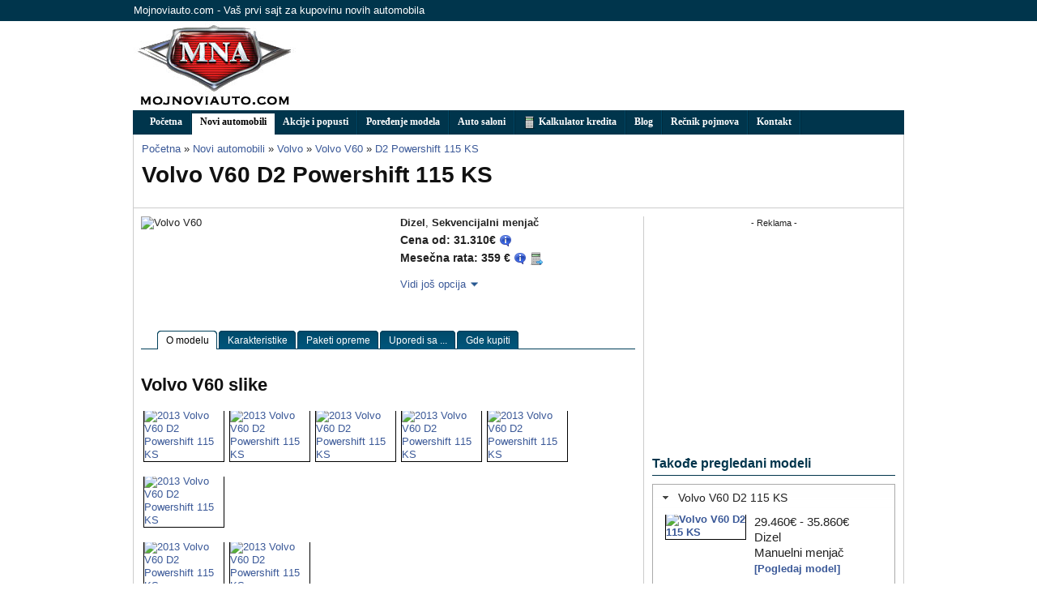

--- FILE ---
content_type: text/html; charset=UTF-8
request_url: https://www.mojnoviauto.com/novi-automobili/2013-volvo-v60-d2-powershift-115-ks
body_size: 9927
content:
<!DOCTYPE html PUBLIC "-//W3C//DTD XHTML 1.0 Strict//EN" "http://www.w3.org/TR/xhtml1/DTD/xhtml1-strict.dtd"><html xmlns:og="http://opengraphprotocol.org/schema/" 
xmlns:fb="http://www.facebook.com/2008/fbml">
<head>
    <title>Volvo V60 D2 Powershift 115 KS</title>    <meta http-equiv="Content-Type" content="text/html;charset=utf-8" />
<meta name="description" content="2013 Volvo V60 D2 Powershift 115 KS fotografije i slike automobila, cene modela, opcija i paketa opreme" />    	<link href="/min/index.php?b=css&amp;f=blueprint/screen.css,custom-theme/jquery-ui-1.8.16.custom.css,uploadify.css,colorbox/colorbox.css,jquery.qtip.css,site3.css" media="screen,projection" rel="stylesheet" type="text/css" />
<!--[if IE]> <link href="/css/blueprint/ie.css" media="screen, projection" rel="stylesheet" type="text/css" /><![endif]-->
        <script type="text/javascript" src="/min/b=js&amp;f=jquery-1.4.2.min.js,util-front.js,util.js,jquery.cookies.2.2.0.min.js"></script>
<script type="text/javascript" src="/min/b=js&amp;f=jquery.qtip.js"></script>
<script type="text/javascript" src="/min/b=js&amp;f=jquery-ui-1.8.16.custom.min.js"></script>
<script type="text/javascript" src="/min/b=js&amp;f=colorbox/jquery.colorbox-min.js"></script>
<script type="text/javascript" src="/min/b=js&amp;f=jquery.catfish.js"></script>
    
<link rel="shortcut icon" href="/favicon.ico" />

    <meta property="og:title" content="Volvo V60 D2 Powershift 115 KS"  />
    <meta property="og:image" content="http://static.mojnoviauto.com/photos/normal/b11e0604fbe23fcc6591937f774478cc.jpg"  />
    <meta property="og:description" content="Pogledaj cenovnik, pakete opreme, specifikacije i fotografije. Uporedi Volvo V60 D2 Powershift 115 KS sa ostalim automobilima."  />
    <meta property="og:site_name" content="MojNoviAuto.com"  />
    <meta property="og:type" content="website"  />
  
<meta http-equiv="content-language" content="sr, sh, hr">

<meta property="fb:page_id" content="162956637052948" />
<meta property="fb:admins" content="827174895"/>

<meta property="fb:app_id" content="160806867287219">



	
	
	
<!-- Place this tag in your head or just before your close body tag -->
<script type="text/javascript" src="https://apis.google.com/js/plusone.js">
  {lang: 'sr'}
</script>


<script src="https://connect.facebook.net/en_US/all.js#appId=210976745611102&amp;xfbml=1"></script>


<!-- Google Tag Manager -->
<script>(function(w,d,s,l,i){w[l]=w[l]||[];w[l].push({'gtm.start':
new Date().getTime(),event:'gtm.js'});var f=d.getElementsByTagName(s)[0],
j=d.createElement(s),dl=l!='dataLayer'?'&l='+l:'';j.async=true;j.src=
'https://www.googletagmanager.com/gtm.js?id='+i+dl;f.parentNode.insertBefore(j,f);
})(window,document,'script','dataLayer','GTM-M4PWC2R');</script>
<!-- End Google Tag Manager -->

</head>
<body>
<!-- Google Tag Manager (noscript) -->
<noscript><iframe src="https://www.googletagmanager.com/ns.html?id=GTM-M4PWC2R"
height="0" width="0" style="display:none;visibility:hidden"></iframe></noscript>
<!-- End Google Tag Manager (noscript) -->


<SCRIPT>
    httpool_src = 'http://ad.httpool.com/js.ng/site=yumojnoviauto&targetsite=yumojnoviauto&AdSize=1x1&PagePos=1&subcat=branding';
    now = new Date();
    var ran = "" + now.getTime();
    document.write ('<scr'+'ipt language="JavaScript1.1" sr'+'c="'+httpool_src+'&ran='+ran+'"></scr'+'ipt>');
</SCRIPT>
<NOSCRIPT>
    <a href="http://ad.httpool.com/click.ng/site=yumojnoviauto&targetsite=yumojnoviauto&AdSize=1x1&PagePos=1&subcat=branding" target="_blank">
        <img src="http://ad.httpool.com/image.ng/site=yumojnoviauto&targetsite=yumojnoviauto&AdSize=1x1&PagePos=1&subcat=branding" border="0"></a>
</NOSCRIPT><div id="fb-root"></div>
<div class="container">
<div id="mna-login">
	<div class="mna-wrapper">Mojnoviauto.com - Vaš prvi sajt za kupovinu novih automobila</div>
</div>

<div id="mna-header">
    <div class="mna-wrapper">
        <div id="mna-header-logo"><a href="/"><img src="/images/logo.jpg" alt="MojNoviAuto.com" /></a></div>
        <div id="mna-banner-top" class="banner">
                        <script async src="//pagead2.googlesyndication.com/pagead/js/adsbygoogle.js"></script>
<!-- mojnoviauto 728x90 (new) -->
<ins class="adsbygoogle"
     style="display:inline-block;width:728px;height:90px"
     data-ad-client="ca-pub-6186009521348297"
     data-ad-slot="1823635735"></ins>
<script>
(adsbygoogle = window.adsbygoogle || []).push({});
</script>        </div>
    </div>
</div>

<div id="mna-menu">
	<div class="mna-wrapper">
		    	<ul class="menu-main">
    		<li ><a href="/">Početna</a></li>
    		<li class="current"><a href="/novi-automobili" id="a-novi-automobili">Novi automobili</a></li>
    		<li ><a href="/akcije-popusti">Akcije i popusti</a></li>
    		<li ><a href="/compare">Poređenje modela</a></li>
    		<li ><a href="/dileri">Auto saloni</a></li>
    		<li ><a href="/finansije/kalkulator-kredita"><img src="/images/icons/calculator.png" style="vertical-align: text-top;"/> Kalkulator kredita</a></li>
    		<li ><a href="/cms/blog">Blog</a></li>
    		<li ><a href="/cms/recnik">Rečnik pojmova</a></li>
    		    		<li ><a href="/kontakt">Kontakt</a></li>
    	</ul>
    	
<div id="mega-dropdown-novi-automobili" style="display:none;">
	<div style="width:500px; padding-top: 10px">
	<h3 style="margin-bottom: 10px">Izaberite marku:</h3>
				<div style="width: 100px; float:left;">
		<a href="/novi-automobili/alfa-romeo" onclick='_gaq.push(["_trackEvent", "Menu Items", "novi-automobili", "Alfa-romeo" ]);'><span>Alfa-romeo</span></a>
		</div>
			<div style="width: 100px; float:left;">
		<a href="/novi-automobili/audi" onclick='_gaq.push(["_trackEvent", "Menu Items", "novi-automobili", "Audi" ]);'><span>Audi</span></a>
		</div>
			<div style="width: 100px; float:left;">
		<a href="/novi-automobili/bmw" onclick='_gaq.push(["_trackEvent", "Menu Items", "novi-automobili", "BMW" ]);'><span>BMW</span></a>
		</div>
			<div style="width: 100px; float:left;">
		<a href="/novi-automobili/chevrolet" onclick='_gaq.push(["_trackEvent", "Menu Items", "novi-automobili", "Chevrolet" ]);'><span>Chevrolet</span></a>
		</div>
			<div style="width: 100px; float:left;">
		<a href="/novi-automobili/citroen" onclick='_gaq.push(["_trackEvent", "Menu Items", "novi-automobili", "Citroen" ]);'><span>Citroen</span></a>
		</div>
			<div style="width: 100px; float:left;">
		<a href="/novi-automobili/dacia" onclick='_gaq.push(["_trackEvent", "Menu Items", "novi-automobili", "Dacia" ]);'><span>Dacia</span></a>
		</div>
			<div style="width: 100px; float:left;">
		<a href="/novi-automobili/fiat" onclick='_gaq.push(["_trackEvent", "Menu Items", "novi-automobili", "Fiat" ]);'><span>Fiat</span></a>
		</div>
			<div style="width: 100px; float:left;">
		<a href="/novi-automobili/ford" onclick='_gaq.push(["_trackEvent", "Menu Items", "novi-automobili", "Ford" ]);'><span>Ford</span></a>
		</div>
			<div style="width: 100px; float:left;">
		<a href="/novi-automobili/honda" onclick='_gaq.push(["_trackEvent", "Menu Items", "novi-automobili", "Honda" ]);'><span>Honda</span></a>
		</div>
			<div style="width: 100px; float:left;">
		<a href="/novi-automobili/hyundai" onclick='_gaq.push(["_trackEvent", "Menu Items", "novi-automobili", "Hyundai" ]);'><span>Hyundai</span></a>
		</div>
			<div style="width: 100px; float:left;">
		<a href="/novi-automobili/infiniti" onclick='_gaq.push(["_trackEvent", "Menu Items", "novi-automobili", "Infiniti" ]);'><span>Infiniti</span></a>
		</div>
			<div style="width: 100px; float:left;">
		<a href="/novi-automobili/isuzu" onclick='_gaq.push(["_trackEvent", "Menu Items", "novi-automobili", "Isuzu" ]);'><span>Isuzu</span></a>
		</div>
			<div style="width: 100px; float:left;">
		<a href="/novi-automobili/jeep" onclick='_gaq.push(["_trackEvent", "Menu Items", "novi-automobili", "Jeep" ]);'><span>Jeep</span></a>
		</div>
			<div style="width: 100px; float:left;">
		<a href="/novi-automobili/kia" onclick='_gaq.push(["_trackEvent", "Menu Items", "novi-automobili", "Kia" ]);'><span>Kia</span></a>
		</div>
			<div style="width: 100px; float:left;">
		<a href="/novi-automobili/lada" onclick='_gaq.push(["_trackEvent", "Menu Items", "novi-automobili", "Lada" ]);'><span>Lada</span></a>
		</div>
			<div style="width: 100px; float:left;">
		<a href="/novi-automobili/lancia" onclick='_gaq.push(["_trackEvent", "Menu Items", "novi-automobili", "Lancia" ]);'><span>Lancia</span></a>
		</div>
			<div style="width: 100px; float:left;">
		<a href="/novi-automobili/land-rover" onclick='_gaq.push(["_trackEvent", "Menu Items", "novi-automobili", "Land Rover" ]);'><span>Land Rover</span></a>
		</div>
			<div style="width: 100px; float:left;">
		<a href="/novi-automobili/lexus" onclick='_gaq.push(["_trackEvent", "Menu Items", "novi-automobili", "Lexus" ]);'><span>Lexus</span></a>
		</div>
			<div style="width: 100px; float:left;">
		<a href="/novi-automobili/mazda" onclick='_gaq.push(["_trackEvent", "Menu Items", "novi-automobili", "Mazda" ]);'><span>Mazda</span></a>
		</div>
			<div style="width: 100px; float:left;">
		<a href="/novi-automobili/mercedes-benz" onclick='_gaq.push(["_trackEvent", "Menu Items", "novi-automobili", "Mercedes-Benz" ]);'><span>Mercedes-Benz</span></a>
		</div>
			<div style="width: 100px; float:left;">
		<a href="/novi-automobili/mini" onclick='_gaq.push(["_trackEvent", "Menu Items", "novi-automobili", "Mini" ]);'><span>Mini</span></a>
		</div>
			<div style="width: 100px; float:left;">
		<a href="/novi-automobili/mitsubishi" onclick='_gaq.push(["_trackEvent", "Menu Items", "novi-automobili", "Mitsubishi" ]);'><span>Mitsubishi</span></a>
		</div>
			<div style="width: 100px; float:left;">
		<a href="/novi-automobili/nissan" onclick='_gaq.push(["_trackEvent", "Menu Items", "novi-automobili", "Nissan" ]);'><span>Nissan</span></a>
		</div>
			<div style="width: 100px; float:left;">
		<a href="/novi-automobili/opel" onclick='_gaq.push(["_trackEvent", "Menu Items", "novi-automobili", "Opel" ]);'><span>Opel</span></a>
		</div>
			<div style="width: 100px; float:left;">
		<a href="/novi-automobili/peugeot" onclick='_gaq.push(["_trackEvent", "Menu Items", "novi-automobili", "Peugeot" ]);'><span>Peugeot</span></a>
		</div>
			<div style="width: 100px; float:left;">
		<a href="/novi-automobili/porsche" onclick='_gaq.push(["_trackEvent", "Menu Items", "novi-automobili", "Porsche" ]);'><span>Porsche</span></a>
		</div>
			<div style="width: 100px; float:left;">
		<a href="/novi-automobili/renault" onclick='_gaq.push(["_trackEvent", "Menu Items", "novi-automobili", "Renault" ]);'><span>Renault</span></a>
		</div>
			<div style="width: 100px; float:left;">
		<a href="/novi-automobili/seat" onclick='_gaq.push(["_trackEvent", "Menu Items", "novi-automobili", "Seat" ]);'><span>Seat</span></a>
		</div>
			<div style="width: 100px; float:left;">
		<a href="/novi-automobili/skoda" onclick='_gaq.push(["_trackEvent", "Menu Items", "novi-automobili", "Skoda" ]);'><span>Skoda</span></a>
		</div>
			<div style="width: 100px; float:left;">
		<a href="/novi-automobili/smart" onclick='_gaq.push(["_trackEvent", "Menu Items", "novi-automobili", "Smart" ]);'><span>Smart</span></a>
		</div>
			<div style="width: 100px; float:left;">
		<a href="/novi-automobili/subaru" onclick='_gaq.push(["_trackEvent", "Menu Items", "novi-automobili", "Subaru" ]);'><span>Subaru</span></a>
		</div>
			<div style="width: 100px; float:left;">
		<a href="/novi-automobili/suzuki" onclick='_gaq.push(["_trackEvent", "Menu Items", "novi-automobili", "Suzuki" ]);'><span>Suzuki</span></a>
		</div>
			<div style="width: 100px; float:left;">
		<a href="/novi-automobili/toyota" onclick='_gaq.push(["_trackEvent", "Menu Items", "novi-automobili", "Toyota" ]);'><span>Toyota</span></a>
		</div>
			<div style="width: 100px; float:left;">
		<a href="/novi-automobili/volkswagen" onclick='_gaq.push(["_trackEvent", "Menu Items", "novi-automobili", "Volkswagen" ]);'><span>Volkswagen</span></a>
		</div>
			<div style="width: 100px; float:left;">
		<a href="/novi-automobili/volvo" onclick='_gaq.push(["_trackEvent", "Menu Items", "novi-automobili", "Volvo" ]);'><span>Volvo</span></a>
		</div>
		
		<div class="clear" style="float: right; margin-top: 2px; padding:5px"><a href="/cenovnik/filter" title="Pretraga novih automobila" onclick='_gaq.push(["_trackEvent", "Menu Items", "novi-automobili", "Detaljna pretraga" ]);'>Detaljna pretraga <img src="/images/icons/magnifier.png" /></a></div>
	</div>
</div>


<script language="javascript">
$(document).ready(function(){
	$('#a-novi-automobili').click(function(){return false;}).qtip(
			{
				content: $('#mega-dropdown-novi-automobili').html(),
				show: {
					event: "mouseover"
				},
				hide: {
					fixed: true
				},
				style: {
					tip: false,
					classes: "mega-dropdown-novi-automobili ui-tooltip-light ui-tooltip-shadow"
				},
				position: {
					at: "bottom left",
					my: "top left"
				}
			}
	).bind('click', function(event) { window.location.href = '/novi-automobili' });	
});
</script>	</div>
</div>

<div id="mna-content" class="mna-wrapper">
    <div id="mna-title" class="clear">
    	<div class="contentpadding">
            <div class="span-18">
                <div class="breadcrumbs">
                <ul>
	 	<li itemscope itemtype="http://data-vocabulary.org/Breadcrumb"> <a href="/" itemprop="url"><span itemprop="title">Početna</span></a></li>
 		 	<li itemscope itemtype="http://data-vocabulary.org/Breadcrumb">&#187; <a href="/novi-automobili" itemprop="url"><span itemprop="title">Novi automobili</span></a></li>
 		 	<li itemscope itemtype="http://data-vocabulary.org/Breadcrumb">&#187; <a href="/novi-automobili/volvo" itemprop="url"><span itemprop="title">Volvo</span></a></li>
 		 	<li itemscope itemtype="http://data-vocabulary.org/Breadcrumb">&#187; <a href="/novi-automobili/2013-volvo-v60" itemprop="url"><span itemprop="title">Volvo V60</span></a></li>
 		 	<li itemscope itemtype="http://data-vocabulary.org/Breadcrumb">&#187; <a href="/novi-automobili/2013-volvo-v60-d2-powershift-115-ks" itemprop="url"><span itemprop="title">D2 Powershift 115 KS</span></a></li>
 		
</ul>
                </div>

                                <h1>Volvo V60 D2 Powershift 115 KS</h1>
                                            </div>

	       <div class="span-5 last" style="height: 70px">
            	       </div>

	       <div class="clear"></div>
    	   </div>
    </div>
	<div class="span-24 mna-content">
		<div class="span-16 mna-colborder">
        	<div class="contentpadding">
				


<div class="span-8">
<img src="http://static.mojnoviauto.com/photos/small/b11e0604fbe23fcc6591937f774478cc.jpg" width="300" height="210" alt=" Volvo V60" />
</div>

<div class="span-7 last">
<strong>Dizel</strong>, <strong>Sekvencijalni menjač</strong> <br />
<span class="cenovnik-view-price">Cena od: 31.310€</span>

    <img class="help-price-starts-from" src="/images/icons/information-balloon.png" style="vertical-align: text-top" />

<br />
<span class="cenovnik-view-price-credit">Mesečna rata: 359 €</span>

<img class="credit-info-button" src="/images/icons/information-balloon.png" style="vertical-align: text-top" data-make="Volvo" data-model="V60" data-trim="D2 Powershift 115 KS" data-price="31310"/>

<div id="tooltip-credit-info-description">
    <div id="credit-info-description">
        <h4><img class="credit-info-button" src="/images/icons/information-balloon.png" style="vertical-align: text-top" /> Informacije o kreditu:</h4>
        <p>Obračun rate kredita vrši se prema sledećim parametrima:
        <ul>
            <li>Period otplate: 84 meseci</li>
            <li>Minimalno učešće: 30 %</li>
            <li>Efektivna kamatna stopa: 8,91% godišnje</li>
        </ul>
        <a href="/finansije/kalkulator-kredita?trim_id=4601&price=31310">Izračunajte kredita za druge uslove</a>
        </p>
    </div>
</div>

<script type="text/javascript">
    $(document).ready(function(){
        $(".credit-info-button").qtip({
            content: $('#tooltip-credit-info-description').html(),
            show: {
                event: "mouseover"
            },
            hide: {
                fixed: true,
                delay: 500
            },
            style: {
                tip: true,
                classes: "ui-tooltip-light ui-tooltip-shadow"
            },
            position: {
                at: "top center",
                my: "bottom center"
            },
            events: {
                show: function(event, api) {
                    target = api.elements.target; // ref na objekat koji poziva tooltip

                    make = $(target).attr('data-make');
                    model = $(target).attr('data-model');
                    trim = $(target).attr('data-trim');

                    _gaq.push(["_trackEvent", "Credit price info cenovnik/view", make + " " + model, trim + " "]);
                }
            }
        });
    });
</script>
<a href="/finansije/kalkulator-kredita?trim_id=4601&price=31310" title="Izračunajte ratu kredita"><img src="/images/icons/calculator--arrow.png" style="vertical-align: text-top" alt="Kalkulator kredita"/></a>

<br />


<br />
	
	<div style="position: relative">
	<a href="#" id="more-options" class="bgarrow">Vidi još opcija</a>
	
	<div id="more" style="display:none; position: absolute; top:10px; left:0px; z-index:1000; width:auto; height:auto; background-color:white">
	<ul class="mna-more-options">
			<li>
		&nbsp;&nbsp;<a href="/novi-automobili/2013-volvo-v60-t3-150-ks">T3 150 KS</a>
		- <strong>31.710 €</strong>
		</li>
			<li>
		&nbsp;&nbsp;<a href="/novi-automobili/2013-volvo-v60-t3-powershift-150-ks">T3 Powershift 150 KS</a>
		- <strong>33.560 €</strong>
		</li>
			<li>
		&nbsp;&nbsp;<a href="/novi-automobili/2013-volvo-v60-t4-180-ks">T4 180 KS</a>
		- <strong>33.850 €</strong>
		</li>
			<li>
		&nbsp;&nbsp;<a href="/novi-automobili/2013-volvo-v60-t4-powershift-180-ks">T4 Powershift 180 KS</a>
		- <strong>35.700 €</strong>
		</li>
			<li>
		&nbsp;&nbsp;<a href="/novi-automobili/2013-volvo-v60-t5-a-245-ks">T5 A 245 KS</a>
		- <strong>39.730 €</strong>
		</li>
			<li>
		&nbsp;&nbsp;<a href="/novi-automobili/2013-volvo-v60-t6-a-306-ks">T6 A 306 KS</a>
		- <strong>48.600 €</strong>
		</li>
			<li>
		&nbsp;&nbsp;<a href="/novi-automobili/2013-volvo-v60-t6-awd-a-304-ks">T6 AWD A 304 KS</a>
		- <strong>51.460 €</strong>
		</li>
			<li>
		&nbsp;&nbsp;<a href="/novi-automobili/2013-volvo-v60-d2-115-ks">D2 115 KS</a>
		- <strong>29.460 €</strong>
		</li>
			<li>
		&gt;<a href="/novi-automobili/2013-volvo-v60-d2-powershift-115-ks">D2 Powershift 115 KS</a>
		- <strong>31.310 €</strong>
		</li>
			<li>
		&nbsp;&nbsp;<a href="/novi-automobili/2013-volvo-v60-d3-136-ks">D3 136 KS</a>
		- <strong>31.440 €</strong>
		</li>
			<li>
		&nbsp;&nbsp;<a href="/novi-automobili/2013-volvo-v60-d3-a-136-ks">D3 A 136 KS</a>
		- <strong>33.290 €</strong>
		</li>
			<li>
		&nbsp;&nbsp;<a href="/novi-automobili/2013-volvo-v60-d4-181-ks">D4 181 KS</a>
		- <strong>33.830 €</strong>
		</li>
			<li>
		&nbsp;&nbsp;<a href="/novi-automobili/2013-volvo-v60-d4-a-181-ks">D4 A 181 KS</a>
		- <strong>35.840 €</strong>
		</li>
			<li>
		&nbsp;&nbsp;<a href="/novi-automobili/2013-volvo-v60-d4-awd-a-181-ks">D4 AWD A 181 KS</a>
		- <strong>37.230 €</strong>
		</li>
			<li>
		&nbsp;&nbsp;<a href="/novi-automobili/2013-volvo-v60-d5-215-ks">D5 215 KS</a>
		- <strong>37.210 €</strong>
		</li>
			<li>
		&nbsp;&nbsp;<a href="/novi-automobili/2013-volvo-v60-d5-a-215-ks">D5 A 215 KS</a>
		- <strong>39.060 €</strong>
		</li>
			<li>
		&nbsp;&nbsp;<a href="/novi-automobili/2013-volvo-v60-d5-awd-a-215-ks">D5 AWD A 215 KS</a>
		- <strong>41.120 €</strong>
		</li>
		</ul>
	</div>
	
	</div>
	
	<script>
//	$('#more').mouseout(function(){
//		$(this).hide();
//		});
	</script>
	


</div>

<div class="clear"></div>

<iframe src="https://www.facebook.com/plugins/like.php?href=http%3A%2F%2Fwww.mojnoviauto.com%2Fnovi-automobili%2F2013-volvo-v60-d2-powershift-115-ks&amp;layout=standard&amp;show_faces=false&amp;width=450&amp;action=like&amp;font=arial&amp;colorscheme=light&amp;height=35" scrolling="no" frameborder="0" style="border:none; overflow:hidden; width:450px; height:35px;" allowTransparency="true"></iframe>

<div class="clear"></div>


<script type="text/javascript">

$(document).ready(function(){
	$('.help-price-starts-from').qtip(
			{
				content: "Cena je prikazana za najniži paket opreme. Konačna cena zavisi od dodatne opreme koja se najčešće može birati, ali i od aktuelnih popusta i promocija koje nude prodavci.",
				style: {
					tip: true,
					classes: "ui-tooltip-light ui-tooltip-shadow"
				},
				position: {
					at: "top center",
					my: "bottom center"
				}
			}

	);

	$('#more-options').click(function(){return false;}).qtip(
			{
				show: {
					event: "click"
				},
				hide: {
					event: "unfocus"
				},
				style: {
					tip: true,
					classes: "ui-tooltip-light ui-tooltip-shadow"
				},
				content: $('#more').html(),
				position: {
					at: "bottom right",
					my: "top center"
				}
			}
	);	
});

</script>

<!--  tabs begin -->

<div id="tabs-trimlinks">
	<ul>
		<!-- CSS Tabs -->
		<li id="current"><a href="/novi-automobili/2013-volvo-v60-d2-powershift-115-ks"><span>O modelu</span></a></li>
		<li ><a href="/novi-automobili/2013-volvo-v60-d2-powershift-115-ks/specifikacije"><span>Karakteristike</span></a></li>
		<li ><a href="/novi-automobili/2013-volvo-v60-d2-powershift-115-ks/paketi-opreme"><span>Paketi opreme</span></a></li>
		<li><a href="/compare/?trim_id[]=4601"><span>Uporedi sa ...</span></a></li>
				<li ><a href="/novi-automobili/2013-volvo-v60-d2-powershift-115-ks/prodaja"><span>Gde kupiti</span></a></li>
	</ul>
</div>
<!--  tabs end -->

<div class="main-content-padding">
</div>

<div class="main-content-padding">



																	
<h2>Volvo V60 slike</h2>
<!-- // fotografije spoljasnjosti -->

<div>

    <div class="items"> 
			<div class="clipout100" style="float:left; margin:3px;">
		<div class="clipin100">
				<a href="http://static.mojnoviauto.com/photos/normal/b11e0604fbe23fcc6591937f774478cc.jpg" class="colorbox" rel="gallery" title="2013 Volvo V60">
			<img src="http://static.mojnoviauto.com/photos/thumb/b11e0604fbe23fcc6591937f774478cc.jpg" width="100" height="75" id="photo-21608" alt="2013 Volvo V60 D2 Powershift 115 KS">
		</a>
		</div>
	</div>
		<div class="clipout100" style="float:left; margin:3px;">
		<div class="clipin100">
				<a href="http://static.mojnoviauto.com/photos/normal/9574792463bd73fd07c0d1bc56594e71.jpg" class="colorbox" rel="gallery" title="2013 Volvo V60">
			<img src="http://static.mojnoviauto.com/photos/thumb/9574792463bd73fd07c0d1bc56594e71.jpg" width="100" height="75" id="photo-21606" alt="2013 Volvo V60 D2 Powershift 115 KS">
		</a>
		</div>
	</div>
		<div class="clipout100" style="float:left; margin:3px;">
		<div class="clipin100">
				<a href="http://static.mojnoviauto.com/photos/normal/ceabf1f78ffedcb924e9b08b2a262631.jpg" class="colorbox" rel="gallery" title="2013 Volvo V60">
			<img src="http://static.mojnoviauto.com/photos/thumb/ceabf1f78ffedcb924e9b08b2a262631.jpg" width="100" height="75" id="photo-21610" alt="2013 Volvo V60 D2 Powershift 115 KS">
		</a>
		</div>
	</div>
		<div class="clipout100" style="float:left; margin:3px;">
		<div class="clipin100">
				<a href="http://static.mojnoviauto.com/photos/normal/b095edab225947178ca24fcebc3510d2.jpg" class="colorbox" rel="gallery" title="2013 Volvo V60">
			<img src="http://static.mojnoviauto.com/photos/thumb/b095edab225947178ca24fcebc3510d2.jpg" width="100" height="75" id="photo-21609" alt="2013 Volvo V60 D2 Powershift 115 KS">
		</a>
		</div>
	</div>
		<div class="clipout100" style="float:left; margin:3px;">
		<div class="clipin100">
				<a href="http://static.mojnoviauto.com/photos/normal/8436c41a4dbf74f21dce52682541d0c4.jpg" class="colorbox" rel="gallery" title="2013 Volvo V60">
			<img src="http://static.mojnoviauto.com/photos/thumb/8436c41a4dbf74f21dce52682541d0c4.jpg" width="100" height="75" id="photo-21607" alt="2013 Volvo V60 D2 Powershift 115 KS">
		</a>
		</div>
	</div>
		<div class="clipout100" style="float:left; margin:3px;">
		<div class="clipin100">
				<a href="http://static.mojnoviauto.com/photos/normal/b7396d7dcb27d849c762efda43aec486.jpg" class="colorbox" rel="gallery" title="2013 Volvo V60">
			<img src="http://static.mojnoviauto.com/photos/thumb/b7396d7dcb27d849c762efda43aec486.jpg" width="100" height="75" id="photo-21611" alt="2013 Volvo V60 D2 Powershift 115 KS">
		</a>
		</div>
	</div>
	    </div> 

</div> 
 
<div class="clear"></div>


<!-- // fotografije unutrasnjosti -->

<div>

    <div class="items"> 
			<div class="clipout100" style="float:left; margin:3px;">
		<div class="clipin100">
				<a href="http://static.mojnoviauto.com/photos/normal/cb33996ce136421cbf7039343898e1a9.jpg" class="colorbox" rel="gallery" title="2013 Volvo V60">
			<img src="http://static.mojnoviauto.com/photos/thumb/cb33996ce136421cbf7039343898e1a9.jpg" width="100" height="75" id="photo-21612" alt="2013 Volvo V60 D2 Powershift 115 KS">
		</a>
		</div>
	</div>
		<div class="clipout100" style="float:left; margin:3px;">
		<div class="clipin100">
				<a href="http://static.mojnoviauto.com/photos/normal/94a71c19f4cc9ed20fb2bb93e83d9dac.jpg" class="colorbox" rel="gallery" title="2013 Volvo V60">
			<img src="http://static.mojnoviauto.com/photos/thumb/94a71c19f4cc9ed20fb2bb93e83d9dac.jpg" width="100" height="75" id="photo-21613" alt="2013 Volvo V60 D2 Powershift 115 KS">
		</a>
		</div>
	</div>
	    </div> 
     
</div> 
 
<div class="clear"></div>



</div>

<script type="text/javascript">
$(document).ready(function(){
	 $('a.colorbox').colorbox({width:'830', height:'600', initialWidth: 830, initialHeight:600, current: 'Slika {current}/{total}'});
});

</script>





<div class="notice">
<strong>Izjava odgovornosti:</strong> Navedene cene novih automobila su informativne.
Ekipa sajta MojNoviAuto.com se trudi da sve cene na sajtu budu aktuelne, ali se one mogu razlikovati od cena kod ovlašćenih distributera. 
Tačne cene određenog modela automobila možete dobiti tek u salonu automobila.
 
</div>

<div id="disqus_thread"></div>
<script type="text/javascript">
    /* * * CONFIGURATION VARIABLES: EDIT BEFORE PASTING INTO YOUR WEBPAGE * * */
    var disqus_shortname = 'mojnoviautocom'; // required: replace example with your forum shortname

    // The following are highly recommended additional parameters. Remove the slashes in front to use.
    var disqus_identifier = 'mna769';
    //var disqus_url = 'http://example.com/permalink-to-page.html';
    var disqus_title = '2013 Volvo V60';

    /* * * DON'T EDIT BELOW THIS LINE * * */
    (function() {
        var dsq = document.createElement('script'); dsq.type = 'text/javascript'; dsq.async = true;
        dsq.src = 'http://' + disqus_shortname + '.disqus.com/embed.js';
        (document.getElementsByTagName('head')[0] || document.getElementsByTagName('body')[0]).appendChild(dsq);
    })();
</script>
<noscript>Please enable JavaScript to view the <a href="http://disqus.com/?ref_noscript">comments powered by Disqus.</a></noscript>
<a href="http://disqus.com" class="dsq-brlink">Komentari servisa <span class="logo-disqus">Disqus</span></a>



<script type="text/javascript">
       $.post('/' + 'ajax/' + 'track-trim', {"trim_id": 4601 });
</script>


			</div>
    	</div>

        <div class="span-8 last" id="slidebox-trigger">
            <div class="span-8 last" style="margin-bottom: 20px">
                <div style="width: 300px; text-align: center">
                	<small> - Reklama - </small>
					                                        <script async src="//pagead2.googlesyndication.com/pagead/js/adsbygoogle.js"></script>
<!-- mojnoviauto 300x250 (new) -->
<ins class="adsbygoogle"
     style="display:inline-block;width:300px;height:250px"
     data-ad-client="ca-pub-6186009521348297"
     data-ad-slot="4777102131"></ins>
<script>
(adsbygoogle = window.adsbygoogle || []).push({});
</script>                </div>
            </div>

            <div class="span-8 last">
            	
<div class="block-right">
<h4>Takođe pregledani modeli</h4>
<div id="accordion">
<h3><a href="/novi-automobili/2013-volvo-v60-d2-115-ks" onclick='_gaq.push(["_trackEvent", "Desni sidebar", "OSO modeli", "Accordion heading"]);'>Volvo V60 D2 115 KS</a></h3>
<div>
<div style="float:left; margin-right: 10px">
	<div class="clipout100">
	    <div class="clipin100">
			<a href="/novi-automobili/2013-volvo-v60-d2-115-ks" onclick='_gaq.push(["_trackEvent","Desni sidebar", "OSO modeli", "Thumbnail"]);'>
				<img src="http://static.mojnoviauto.com/photos/thumb/b11e0604fbe23fcc6591937f774478cc.jpg" alt="Volvo V60 D2 115 KS" width="100" height="75"/>
			</a>
		</div>
	</div>
</div>

29.460€ - 35.860€
<br />
Dizel<br />
Manuelni menjač
<a href="/novi-automobili/2013-volvo-v60-d2-115-ks" onclick='_gaq.push(["_trackEvent","Desni sidebar", "OSO modeli", "Pogledaj model"]);'>[Pogledaj model]</a>

</div>
<h3><a href="/novi-automobili/2013-volvo-v40-d2-115-ks" onclick='_gaq.push(["_trackEvent", "Desni sidebar", "OSO modeli", "Accordion heading"]);'>Volvo V40 D2 115 Ks</a></h3>
<div>
<div style="float:left; margin-right: 10px">
	<div class="clipout100">
	    <div class="clipin100">
			<a href="/novi-automobili/2013-volvo-v40-d2-115-ks" onclick='_gaq.push(["_trackEvent","Desni sidebar", "OSO modeli", "Thumbnail"]);'>
				<img src="http://static.mojnoviauto.com/photos/thumb/71383f619d9b97e92d5891fcb9d9e43d.jpg" alt="Volvo V40 D2 115 Ks" width="100" height="75"/>
			</a>
		</div>
	</div>
</div>

24.360€ - 29.950€
<br />
Dizel<br />
Manuelni menjač
<a href="/novi-automobili/2013-volvo-v40-d2-115-ks" onclick='_gaq.push(["_trackEvent","Desni sidebar", "OSO modeli", "Pogledaj model"]);'>[Pogledaj model]</a>

</div>
<h3><a href="/novi-automobili/2013-volvo-s60-d2-115-ks" onclick='_gaq.push(["_trackEvent", "Desni sidebar", "OSO modeli", "Accordion heading"]);'>Volvo S60 D2 115 KS</a></h3>
<div>
<div style="float:left; margin-right: 10px">
	<div class="clipout100">
	    <div class="clipin100">
			<a href="/novi-automobili/2013-volvo-s60-d2-115-ks" onclick='_gaq.push(["_trackEvent","Desni sidebar", "OSO modeli", "Thumbnail"]);'>
				<img src="http://static.mojnoviauto.com/photos/thumb/729f4314c3bb77bb85bfd000cdd739a0.jpg" alt="Volvo S60 D2 115 KS" width="100" height="75"/>
			</a>
		</div>
	</div>
</div>

28.010€ - 39.310€
<br />
Dizel<br />
Manuelni menjač
<a href="/novi-automobili/2013-volvo-s60-d2-115-ks" onclick='_gaq.push(["_trackEvent","Desni sidebar", "OSO modeli", "Pogledaj model"]);'>[Pogledaj model]</a>

</div>
<h3><a href="/novi-automobili/2014-volvo-v40-cross-country-d2-115-ks" onclick='_gaq.push(["_trackEvent", "Desni sidebar", "OSO modeli", "Accordion heading"]);'>Volvo  V40 Cross Country D2 115 KS</a></h3>
<div>
<div style="float:left; margin-right: 10px">
	<div class="clipout100">
	    <div class="clipin100">
			<a href="/novi-automobili/2014-volvo-v40-cross-country-d2-115-ks" onclick='_gaq.push(["_trackEvent","Desni sidebar", "OSO modeli", "Thumbnail"]);'>
				<img src="http://static.mojnoviauto.com/photos/thumb/29f43727055a818ca7190eaa112a512f.jpg" alt="Volvo  V40 Cross Country D2 115 KS" width="100" height="75"/>
			</a>
		</div>
	</div>
</div>

25.660€ - 30.170€
<br />
Dizel<br />
Manuelni menjač
<a href="/novi-automobili/2014-volvo-v40-cross-country-d2-115-ks" onclick='_gaq.push(["_trackEvent","Desni sidebar", "OSO modeli", "Pogledaj model"]);'>[Pogledaj model]</a>

</div>
<h3><a href="/novi-automobili/2013-volvo-v40-d3-150-ks" onclick='_gaq.push(["_trackEvent", "Desni sidebar", "OSO modeli", "Accordion heading"]);'>Volvo V40 D3 150 Ks</a></h3>
<div>
<div style="float:left; margin-right: 10px">
	<div class="clipout100">
	    <div class="clipin100">
			<a href="/novi-automobili/2013-volvo-v40-d3-150-ks" onclick='_gaq.push(["_trackEvent","Desni sidebar", "OSO modeli", "Thumbnail"]);'>
				<img src="http://static.mojnoviauto.com/photos/thumb/b4794a1cfa9517ef12c5ef62bd241241.jpg" alt="Volvo V40 D3 150 Ks" width="100" height="75"/>
			</a>
		</div>
	</div>
</div>

26.960€ - 32.550€
<br />
Dizel<br />
Manuelni menjač
<a href="/novi-automobili/2013-volvo-v40-d3-150-ks" onclick='_gaq.push(["_trackEvent","Desni sidebar", "OSO modeli", "Pogledaj model"]);'>[Pogledaj model]</a>

</div>
</div>

</div>

<script type="text/javascript">
//$(document).ready(function(){
	$('#accordion').accordion({
		event: 'mouseover'
		});
//});
</script>

            </div>

            <div class="span-8 last" style="background-color: white;">
                				<div class="block-right">
<h4>Anketa</h4>

<div id="div-ajax-poll"></div>

</div>

<script type="text/javascript">
$(document).ready(function(){
	$("#div-ajax-poll").load("/wp-polls-widget.php");
});
</script>            </div>

            <div class="span-8 last" style="background-color: white;">
                
<iframe src="https://www.facebook.com/plugins/likebox.php?href=http%3A%2F%2Fwww.facebook.com%2Fpages%2FMojNoviAutocom%2F162956637052948&amp;width=300&amp;colorscheme=light&amp;show_faces=true&amp;stream=false&amp;header=false&amp;height=250" scrolling="no" frameborder="0" style="border:none; overflow:hidden; width:300px; height:250px;" allowTransparency="true"></iframe>


            </div>

	    	<div class="span-8 last">
            	<div class="block-right">
            	<h4>Skorašnji članci</h4>

<ul style='margin-bottom:0px'><li><a href="https://www.mojnoviauto.com/cms/blog/razno/koliko-je-jednostavno-ukrasti-auto-sa-beskontaktnim-otkljucavanjem-keyless-entry" onclick='_gaq.push(["_trackEvent", "Desni sidebar", "Latest posts (site)", "Post title" ]);'>Koliko je jednostavno ukrasti auto sa beskontaktnim otključavanjem (keyless entry)</a></li>
<li><a href="https://www.mojnoviauto.com/cms/blog/domace-trziste/zelje-kupaca-novih-automobila-stvarnost" onclick='_gaq.push(["_trackEvent", "Desni sidebar", "Latest posts (site)", "Post title" ]);'>Želje kupaca novih automobila i stvarnost ?</a></li>
<li><a href="https://www.mojnoviauto.com/cms/blog/noviteti/volkswagen-passat-model-za-2015-godinu" onclick='_gaq.push(["_trackEvent", "Desni sidebar", "Latest posts (site)", "Post title" ]);'>Volkswagen Passat, model za 2015. godinu</a></li>
<li><a href="https://www.mojnoviauto.com/cms/blog/domace-trziste/bmw-mini-automobili-od-02-08-juna-u-delta-city-ju" onclick='_gaq.push(["_trackEvent", "Desni sidebar", "Latest posts (site)", "Post title" ]);'>BMW i MINI automobili od 02. do 08. juna u Delta City-ju</a></li>
<li><a href="https://www.mojnoviauto.com/cms/blog/domace-trziste/slike-sa-sajma-automobila-u-beogradu-bg-car-show-2014-4" onclick='_gaq.push(["_trackEvent", "Desni sidebar", "Latest posts (site)", "Post title" ]);'>Slike sa sajma automobila u Beogradu &#8211; BG Car Show 2014 [4/4]</a></li>
</ul>


<div style="text-align:right; margin-bottom:5px; padding-right: 25px"><a href="/cms/blog">Sve vesti &gt;&gt;</a></div>            	</div>
            </div>

            <div class="span-8 last">
            	<div class="block-right">
            	<h4><a href="/cms/recnik">Rečnik automobilskih termina</a></h4>

<ul><li><a href="https://www.mojnoviauto.com/cms/razno/svetla-upozorenja-na-tabli" onclick='_gaq.push(["_trackEvent", "Desni sidebar", "Latest recnik (site)", "Recnik title" ]);'>Svetla upozorenja na tabli</a></li>
<li><a href="https://www.mojnoviauto.com/cms/razno/vsa" onclick='_gaq.push(["_trackEvent", "Desni sidebar", "Latest recnik (site)", "Recnik title" ]);'>VSA</a></li>
<li><a href="https://www.mojnoviauto.com/cms/razno/gradacija-motornog-ulja" onclick='_gaq.push(["_trackEvent", "Desni sidebar", "Latest recnik (site)", "Recnik title" ]);'>Gradacija motornog ulja</a></li>
<li><a href="https://www.mojnoviauto.com/cms/razno/zev" onclick='_gaq.push(["_trackEvent", "Desni sidebar", "Latest recnik (site)", "Recnik title" ]);'>ZEV</a></li>
<li><a href="https://www.mojnoviauto.com/cms/razno/mph" onclick='_gaq.push(["_trackEvent", "Desni sidebar", "Latest recnik (site)", "Recnik title" ]);'>MPH</a></li>
</ul>


            	</div>
            </div>

	    	<div class="span-8 last">
            	<div class="block-right">
            	<div class="block-right">
    <h4>Prijatelji sajta</h4>
    <!-- auto.blog.rs -->
    <a href="http://auto.blog.rs" title="Auto.Blog.rs" target="_blank"><img src="/images/partners/mna-autoblog-baner300x60.jpg" alt="Auto.Blog.rs" /></a>
</div>            	</div>
            </div>

            <div class="span-8 last">
                <div class="contentpadding"></div>
        	</div>
		</div>

	</div>
<div class="clear"></div>
</div>

<div id="mna-footer">
        <div class="mna-wrapper mna-footer">
    		<div class="span-6">
	<strong>Najtraženiji termini:</strong><br />
	<ul>
	<li><a href="/cenovnik/filter?cena=-10000#!price_hi=10000">Novi automobili do 10000 evra</a></li>
	<li><a href="/cenovnik/filter?cena=-12000#!price_hi=12000">Novi automobili do 12000 evra</a></li>
	<li><a href="/cenovnik/filter?cena=-15000#!price_hi=15000">Novi automobili do 15000 evra</a></li>
		</ul>
</div>


<div class="span-6">
	<strong>Najtraženije marke:</strong><br />
    <ul>
    <li><a href="/novi-automobili/audi">Audi novi automobili</a></li>
    <li><a href="/novi-automobili/volkswagen">Volkswagen novi automobili</a></li>
    <li><a href="/novi-automobili/peugeot">Peugeot novi automobili</a></li>
    <li><a href="/novi-automobili/opel">Opel novi automobili</a></li>
    <li><a href="/novi-automobili/fiat">Fiat novi automobili</a></li>
</ul>
</div>

<div class="span-5">
	<strong>Najtraženiji modeli:</strong><br />
    <ul>
        <li><a href="/novi-automobili/2010-audi-a3">Audi A3</a></li>
        <li><a href="/novi-automobili/2014-volkswagen-polo">Volkswagen Polo</a></li>
        <li><a href="/novi-automobili/2010-volkswagen-golf-vi">Volkswagen Golf VI</a></li>
        <li><a href="/novi-automobili/2010-audi-a4">Audi A4</a></li>
        <li><a href="/novi-automobili/2012-opel-zafira-tourer">Opel Zafira Tourer</a></li>
    </ul>
</div>

<div class="span-6 last">
	<strong>Prijatelji sajta:</strong><br />
	<ul>
		<li><a href="http://www.polovniautomobili.com/" target="_blank">PolovniAutomobili.com</a></li>
		<li><a href="http://www.internetprodajaguma.com/" target="_blank">Internet prodaja guma</a></li>
		<li><a href="http://www.bmwclubserbia.com/" target="_blank">BMW Fan Klub</a></li>
		<li><a href="http://www.chevroletforumserbia.com/" target="_blank">Chevrolet forum</a></li>
		<li><a href="http://www.skoda-klub-srbija.com/" target="_blank" title="Skoda forum">Škoda klub Srbija</a></li>
	</ul>
</div>

<hr />

<center>&copy; 2010-2026 MojNoviAuto.com, novi automobili Srbija </center>


<script type="text/javascript">
    var expiresAt = new Date(2027, 0, 18);

var count = $.cookies.get('count');
if (count == null) {
	count = 1;
	$.cookies.set( 'count', count, {path: '/', expiresAt: expiresAt} );
}else if (count < 3) {
	count += 1;
	$.cookies.set( 'count', count, {path: '/', expiresAt: expiresAt} );
}else {
	var showed = $.cookies.get('showed');
	if (showed != 1) {
				// prikazi overlay
		$(document).ready(function() {
//			$.fn.colorbox({href:"/fb-subscribe.html", open:true, iframe: true, width: '600px', height: '250px', initialWidth: '600px', initialHeight: '250px', opacity:0.1});
            $.fn.colorbox({inline: false, html:$("#div-fb-subscribe").html(), open:true, width: '600px', height: '250px', initialWidth: '600px', initialHeight: '250px', opacity:0.1});
		});
		$.cookies.set('showed', 1, {path: '/', expiresAt: expiresAt} );
				
	}
	count += 1;
	$.cookies.set( 'count', count, {path: '/', expiresAt: expiresAt} );	
}
</script>

<div style='display:none'>
    <div id="div-fb-subscribe">
        <div style="background-color: white; height:220px">
<div style="width: 570px; background-color: #3B5998; color: white; font-size: 18pt; padding: 5px 10px; font-weight: bold;">
	Postanite član naše Facebook stranice
</div>
<div class="span-11" style="margin-top: 15px; margin-left: 10px">
	Lajkujte našu <a href="https://www.facebook.com/MojNoviAuto" target="_blank">Fejsbuk stranicu</a> da bi primali obaveštenja u vezi:
	<ul>
		<li>akcija za kupovinu novih automobila</li>
		<li>aktuelnih promocija i popusta</li>
		<li>zanimljivosti i vesti iz auto industrije</li>
		<li>puno korisnih članaka</li>
	</ul>
</div>
<div class="span-3 last"  style="margin-top: 15px">
	<iframe src="//www.facebook.com/plugins/like.php?href=http%3A%2F%2Fwww.facebook.com%2FMojNoviAuto&amp;send=false&amp;layout=box_count&amp;width=120&amp;show_faces=true&amp;action=like&amp;colorscheme=light&amp;font&amp;height=90&amp;appId=218878461492061" scrolling="no" frameborder="0" style="border:none; overflow:hidden; width:120px; height:90px;" allowTransparency="true"></iframe>
</div>
</div><div style="background-color: white; height:220px">
<div style="width: 570px; background-color: #3B5998; color: white; font-size: 18pt; padding: 5px 10px; font-weight: bold;">
	Postanite član naše Facebook stranice
</div>
<div class="span-11" style="margin-top: 15px; margin-left: 10px">
	Lajkujte našu <a href="https://www.facebook.com/MojNoviAuto" target="_blank">Fejsbuk stranicu</a> da bi primali obaveštenja u vezi:
	<ul>
		<li>akcija za kupovinu novih automobila</li>
		<li>aktuelnih promocija i popusta</li>
		<li>zanimljivosti i vesti iz auto industrije</li>
		<li>puno korisnih članaka</li>
	</ul>
</div>
<div class="span-3 last"  style="margin-top: 15px">
	<iframe src="//www.facebook.com/plugins/like.php?href=http%3A%2F%2Fwww.facebook.com%2FMojNoviAuto&amp;send=false&amp;layout=box_count&amp;width=120&amp;show_faces=true&amp;action=like&amp;colorscheme=light&amp;font&amp;height=90&amp;appId=218878461492061" scrolling="no" frameborder="0" style="border:none; overflow:hidden; width:120px; height:90px;" allowTransparency="true"></iframe>
</div>
</div>    </div>
</div>
    	</div>
</div>
<!-- Piwik -->
<script type="text/javascript">
var pkBaseURL = (("https:" == document.location.protocol) ? "https://stats.mojnoviauto.com/piwik/" : "http://stats.mojnoviauto.com/piwik/");
document.write(unescape("%3Cscript src='" + pkBaseURL + "piwik.js' type='text/javascript'%3E%3C/script%3E"));
</script><script type="text/javascript">
try {
var piwikTracker = Piwik.getTracker(pkBaseURL + "piwik.php", 1);
piwikTracker.trackPageView();
piwikTracker.enableLinkTracking();
} catch( err ) {}
</script><noscript><p><img src="http://stats.mojnoviauto.com/piwik/piwik.php?idsite=1" style="border:0" alt="" /></p></noscript>
<!-- End Piwik Tag -->
</div>
    <!-- AddThis Button BEGIN -->
    <div class="addthis_toolbox addthis_floating_style addthis_32x32_style" style="left:50px;top:250px; background-color: #eee" id="addthis-float">
        <a class="addthis_button_facebook"></a>
        <a class="addthis_button_twitter"></a>
        <a class="addthis_button_google_plusone_share"></a>
        <a class="addthis_button_pinterest_share"></a>
        <a class="addthis_button_email"></a>
    </div>
    <script type="text/javascript" src="//s7.addthis.com/js/300/addthis_widget.js#pubid=undefined"></script>
    <!-- AddThis Button END -->

<script type="text/javascript">
$(document).ready(function(){
    $(window).resize(function(){
        pos = ($(document).width() - 950) / 2
        if (pos > 40) {
            $('#addthis-float').css('left', pos - 50)
            $('#addthis-float').show();
        }else {
            $('#addthis-float').hide();
        }
    });
    $(window).resize();
});
</script><!-- Yandex.Metrika counter --><script type="text/javascript">(function (d, w, c) { (w[c] = w[c] || []).push(function() { try { w.yaCounter21398260 = new Ya.Metrika({id:21398260, webvisor:true, clickmap:true, trackLinks:true, accurateTrackBounce:true, trackHash:true}); } catch(e) { } }); var n = d.getElementsByTagName("script")[0], s = d.createElement("script"), f = function () { n.parentNode.insertBefore(s, n); }; s.type = "text/javascript"; s.async = true; s.src = (d.location.protocol == "https:" ? "https:" : "http:") + "//mc.yandex.ru/metrika/watch.js"; if (w.opera == "[object Opera]") { d.addEventListener("DOMContentLoaded", f, false); } else { f(); } })(document, window, "yandex_metrika_callbacks");</script><noscript><div><img src="//mc.yandex.ru/watch/21398260" style="position:absolute; left:-9999px;" alt="" /></div></noscript><!-- /Yandex.Metrika counter --><script defer src="https://static.cloudflareinsights.com/beacon.min.js/vcd15cbe7772f49c399c6a5babf22c1241717689176015" integrity="sha512-ZpsOmlRQV6y907TI0dKBHq9Md29nnaEIPlkf84rnaERnq6zvWvPUqr2ft8M1aS28oN72PdrCzSjY4U6VaAw1EQ==" data-cf-beacon='{"version":"2024.11.0","token":"5a467f05c4e344429db9f4f8602a262a","r":1,"server_timing":{"name":{"cfCacheStatus":true,"cfEdge":true,"cfExtPri":true,"cfL4":true,"cfOrigin":true,"cfSpeedBrain":true},"location_startswith":null}}' crossorigin="anonymous"></script>
</body>
</html>


--- FILE ---
content_type: text/html; charset=utf-8
request_url: https://www.google.com/recaptcha/api2/aframe
body_size: 267
content:
<!DOCTYPE HTML><html><head><meta http-equiv="content-type" content="text/html; charset=UTF-8"></head><body><script nonce="KokJKXiWLsOTNlC3vpodqA">/** Anti-fraud and anti-abuse applications only. See google.com/recaptcha */ try{var clients={'sodar':'https://pagead2.googlesyndication.com/pagead/sodar?'};window.addEventListener("message",function(a){try{if(a.source===window.parent){var b=JSON.parse(a.data);var c=clients[b['id']];if(c){var d=document.createElement('img');d.src=c+b['params']+'&rc='+(localStorage.getItem("rc::a")?sessionStorage.getItem("rc::b"):"");window.document.body.appendChild(d);sessionStorage.setItem("rc::e",parseInt(sessionStorage.getItem("rc::e")||0)+1);localStorage.setItem("rc::h",'1768839349251');}}}catch(b){}});window.parent.postMessage("_grecaptcha_ready", "*");}catch(b){}</script></body></html>

--- FILE ---
content_type: application/x-javascript; charset=utf-8
request_url: https://www.mojnoviauto.com/min/b=js&f=jquery.catfish.js
body_size: -22
content:
jQuery.fn.catfish=function(a){this.settings={closeLink:"none",animation:"slide",height:"50"};a&&jQuery.extend(this.settings,a);"slide"!=this.settings.animation&&"none"!=this.settings.animation&&"fade"!=this.settings.animation&&alert("animation can only be set to 'slide', 'none' or 'fade'");var b=this.attr("id");settings=this.settings;jQuery(this).css("padding","0").css("height",this.settings.height+"px").css("margin","0").css("width","100%");jQuery("html").css("padding","0 0 "+(1*this.settings.height+
50)+"px 0");"undefined"!=typeof document.body.style.maxHeight&&jQuery(this).css("position","fixed").css("bottom","0").css("left","0");"slide"==this.settings.animation?jQuery(this).slideDown("slow"):"fade"==this.settings.animation?jQuery(this).fadeIn("slow"):jQuery(this).show();"none"!=this.settings.closeLink&&jQuery(this.settings.closeLink).click(function(){jQuery.closeCatfish(b);return!1});return this};
jQuery.closeCatfish=function(a){this.catfish=jQuery("#"+a);jQuery(this.catfish).hide();jQuery("html").css("padding","0");jQuery("body").css("overflow","visible")};